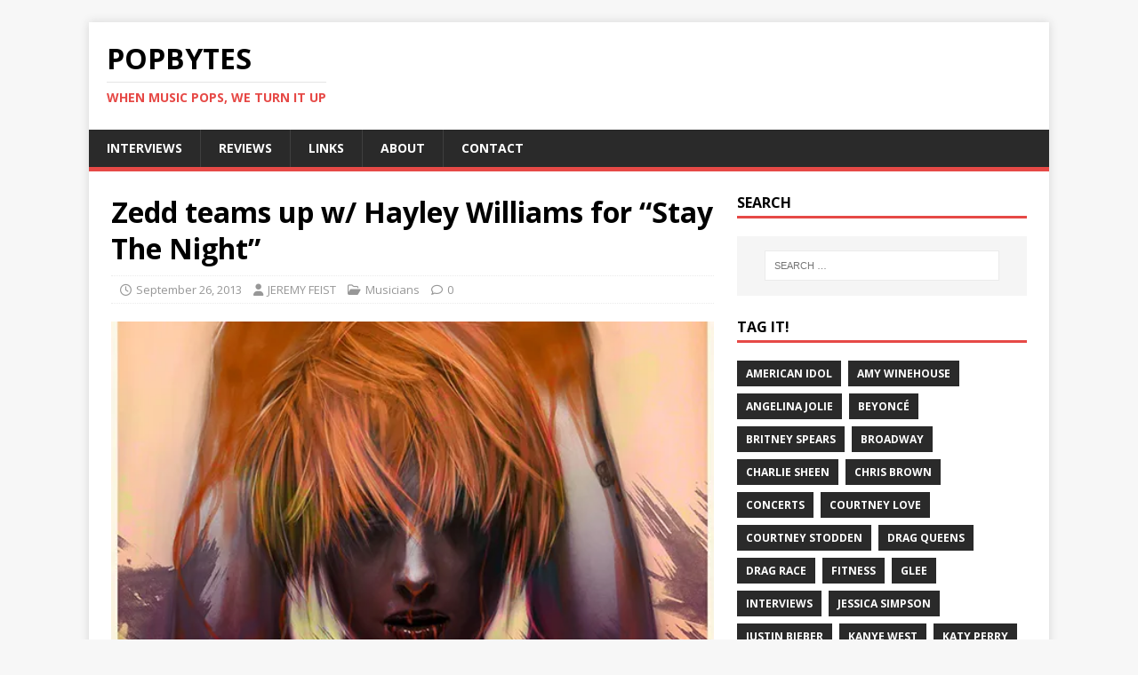

--- FILE ---
content_type: text/html; charset=UTF-8
request_url: https://www.popbytes.com/zedd_hayley_williams_stay_the_night_music_video/
body_size: 14349
content:
<!DOCTYPE html>
<html class="no-js" lang="en-US">
<head>
<meta charset="UTF-8">
<meta name="viewport" content="width=device-width, initial-scale=1.0">
<link rel="profile" href="http://gmpg.org/xfn/11" />
<title>Zedd teams up w/ Hayley Williams for &#8220;Stay The Night&#8221; &#8211; PopBytes</title>
    <script>function spbImageResizer_writeCookie(){the_cookie=document.cookie,the_cookie&&window.devicePixelRatio>=2&&(the_cookie="spb_image_resizer_pixel_ratio="+window.devicePixelRatio+";"+the_cookie,document.cookie=the_cookie)}spbImageResizer_writeCookie();</script>
<meta name='robots' content='max-image-preview:large' />
<!-- Jetpack Site Verification Tags -->
<meta name="google-site-verification" content="UZcwENV5b8HIapQtojGPOyt1Zr6sGFirhVgH8qcmcdc" />
<meta name="msvalidate.01" content="9B0CF832931EFE799CCEC371A630D2C3" />
<link rel='dns-prefetch' href='//stats.wp.com' />
<link rel='dns-prefetch' href='//fonts.googleapis.com' />
<link rel='dns-prefetch' href='//v0.wordpress.com' />
<link rel='preconnect' href='//i0.wp.com' />
<link rel="alternate" type="application/rss+xml" title="PopBytes &raquo; Feed" href="https://www.popbytes.com/feed/" />
<link rel="alternate" type="application/rss+xml" title="PopBytes &raquo; Comments Feed" href="https://www.popbytes.com/comments/feed/" />
<link rel="alternate" type="application/rss+xml" title="PopBytes &raquo; Zedd teams up w/ Hayley Williams for &#8220;Stay The Night&#8221; Comments Feed" href="https://www.popbytes.com/zedd_hayley_williams_stay_the_night_music_video/feed/" />
<link rel="alternate" title="oEmbed (JSON)" type="application/json+oembed" href="https://www.popbytes.com/wp-json/oembed/1.0/embed?url=https%3A%2F%2Fwww.popbytes.com%2Fzedd_hayley_williams_stay_the_night_music_video%2F" />
<link rel="alternate" title="oEmbed (XML)" type="text/xml+oembed" href="https://www.popbytes.com/wp-json/oembed/1.0/embed?url=https%3A%2F%2Fwww.popbytes.com%2Fzedd_hayley_williams_stay_the_night_music_video%2F&#038;format=xml" />
<style id='wp-img-auto-sizes-contain-inline-css' type='text/css'>
img:is([sizes=auto i],[sizes^="auto," i]){contain-intrinsic-size:3000px 1500px}
/*# sourceURL=wp-img-auto-sizes-contain-inline-css */
</style>
<link rel='stylesheet' id='jetpack_related-posts-css' href='https://www.popbytes.com/wp-content/plugins/jetpack/modules/related-posts/related-posts.css?ver=20240116' type='text/css' media='all' />
<style id='wp-emoji-styles-inline-css' type='text/css'>

	img.wp-smiley, img.emoji {
		display: inline !important;
		border: none !important;
		box-shadow: none !important;
		height: 1em !important;
		width: 1em !important;
		margin: 0 0.07em !important;
		vertical-align: -0.1em !important;
		background: none !important;
		padding: 0 !important;
	}
/*# sourceURL=wp-emoji-styles-inline-css */
</style>
<style id='wp-block-library-inline-css' type='text/css'>
:root{--wp-block-synced-color:#7a00df;--wp-block-synced-color--rgb:122,0,223;--wp-bound-block-color:var(--wp-block-synced-color);--wp-editor-canvas-background:#ddd;--wp-admin-theme-color:#007cba;--wp-admin-theme-color--rgb:0,124,186;--wp-admin-theme-color-darker-10:#006ba1;--wp-admin-theme-color-darker-10--rgb:0,107,160.5;--wp-admin-theme-color-darker-20:#005a87;--wp-admin-theme-color-darker-20--rgb:0,90,135;--wp-admin-border-width-focus:2px}@media (min-resolution:192dpi){:root{--wp-admin-border-width-focus:1.5px}}.wp-element-button{cursor:pointer}:root .has-very-light-gray-background-color{background-color:#eee}:root .has-very-dark-gray-background-color{background-color:#313131}:root .has-very-light-gray-color{color:#eee}:root .has-very-dark-gray-color{color:#313131}:root .has-vivid-green-cyan-to-vivid-cyan-blue-gradient-background{background:linear-gradient(135deg,#00d084,#0693e3)}:root .has-purple-crush-gradient-background{background:linear-gradient(135deg,#34e2e4,#4721fb 50%,#ab1dfe)}:root .has-hazy-dawn-gradient-background{background:linear-gradient(135deg,#faaca8,#dad0ec)}:root .has-subdued-olive-gradient-background{background:linear-gradient(135deg,#fafae1,#67a671)}:root .has-atomic-cream-gradient-background{background:linear-gradient(135deg,#fdd79a,#004a59)}:root .has-nightshade-gradient-background{background:linear-gradient(135deg,#330968,#31cdcf)}:root .has-midnight-gradient-background{background:linear-gradient(135deg,#020381,#2874fc)}:root{--wp--preset--font-size--normal:16px;--wp--preset--font-size--huge:42px}.has-regular-font-size{font-size:1em}.has-larger-font-size{font-size:2.625em}.has-normal-font-size{font-size:var(--wp--preset--font-size--normal)}.has-huge-font-size{font-size:var(--wp--preset--font-size--huge)}.has-text-align-center{text-align:center}.has-text-align-left{text-align:left}.has-text-align-right{text-align:right}.has-fit-text{white-space:nowrap!important}#end-resizable-editor-section{display:none}.aligncenter{clear:both}.items-justified-left{justify-content:flex-start}.items-justified-center{justify-content:center}.items-justified-right{justify-content:flex-end}.items-justified-space-between{justify-content:space-between}.screen-reader-text{border:0;clip-path:inset(50%);height:1px;margin:-1px;overflow:hidden;padding:0;position:absolute;width:1px;word-wrap:normal!important}.screen-reader-text:focus{background-color:#ddd;clip-path:none;color:#444;display:block;font-size:1em;height:auto;left:5px;line-height:normal;padding:15px 23px 14px;text-decoration:none;top:5px;width:auto;z-index:100000}html :where(.has-border-color){border-style:solid}html :where([style*=border-top-color]){border-top-style:solid}html :where([style*=border-right-color]){border-right-style:solid}html :where([style*=border-bottom-color]){border-bottom-style:solid}html :where([style*=border-left-color]){border-left-style:solid}html :where([style*=border-width]){border-style:solid}html :where([style*=border-top-width]){border-top-style:solid}html :where([style*=border-right-width]){border-right-style:solid}html :where([style*=border-bottom-width]){border-bottom-style:solid}html :where([style*=border-left-width]){border-left-style:solid}html :where(img[class*=wp-image-]){height:auto;max-width:100%}:where(figure){margin:0 0 1em}html :where(.is-position-sticky){--wp-admin--admin-bar--position-offset:var(--wp-admin--admin-bar--height,0px)}@media screen and (max-width:600px){html :where(.is-position-sticky){--wp-admin--admin-bar--position-offset:0px}}

/*# sourceURL=wp-block-library-inline-css */
</style><style id='global-styles-inline-css' type='text/css'>
:root{--wp--preset--aspect-ratio--square: 1;--wp--preset--aspect-ratio--4-3: 4/3;--wp--preset--aspect-ratio--3-4: 3/4;--wp--preset--aspect-ratio--3-2: 3/2;--wp--preset--aspect-ratio--2-3: 2/3;--wp--preset--aspect-ratio--16-9: 16/9;--wp--preset--aspect-ratio--9-16: 9/16;--wp--preset--color--black: #000000;--wp--preset--color--cyan-bluish-gray: #abb8c3;--wp--preset--color--white: #ffffff;--wp--preset--color--pale-pink: #f78da7;--wp--preset--color--vivid-red: #cf2e2e;--wp--preset--color--luminous-vivid-orange: #ff6900;--wp--preset--color--luminous-vivid-amber: #fcb900;--wp--preset--color--light-green-cyan: #7bdcb5;--wp--preset--color--vivid-green-cyan: #00d084;--wp--preset--color--pale-cyan-blue: #8ed1fc;--wp--preset--color--vivid-cyan-blue: #0693e3;--wp--preset--color--vivid-purple: #9b51e0;--wp--preset--gradient--vivid-cyan-blue-to-vivid-purple: linear-gradient(135deg,rgb(6,147,227) 0%,rgb(155,81,224) 100%);--wp--preset--gradient--light-green-cyan-to-vivid-green-cyan: linear-gradient(135deg,rgb(122,220,180) 0%,rgb(0,208,130) 100%);--wp--preset--gradient--luminous-vivid-amber-to-luminous-vivid-orange: linear-gradient(135deg,rgb(252,185,0) 0%,rgb(255,105,0) 100%);--wp--preset--gradient--luminous-vivid-orange-to-vivid-red: linear-gradient(135deg,rgb(255,105,0) 0%,rgb(207,46,46) 100%);--wp--preset--gradient--very-light-gray-to-cyan-bluish-gray: linear-gradient(135deg,rgb(238,238,238) 0%,rgb(169,184,195) 100%);--wp--preset--gradient--cool-to-warm-spectrum: linear-gradient(135deg,rgb(74,234,220) 0%,rgb(151,120,209) 20%,rgb(207,42,186) 40%,rgb(238,44,130) 60%,rgb(251,105,98) 80%,rgb(254,248,76) 100%);--wp--preset--gradient--blush-light-purple: linear-gradient(135deg,rgb(255,206,236) 0%,rgb(152,150,240) 100%);--wp--preset--gradient--blush-bordeaux: linear-gradient(135deg,rgb(254,205,165) 0%,rgb(254,45,45) 50%,rgb(107,0,62) 100%);--wp--preset--gradient--luminous-dusk: linear-gradient(135deg,rgb(255,203,112) 0%,rgb(199,81,192) 50%,rgb(65,88,208) 100%);--wp--preset--gradient--pale-ocean: linear-gradient(135deg,rgb(255,245,203) 0%,rgb(182,227,212) 50%,rgb(51,167,181) 100%);--wp--preset--gradient--electric-grass: linear-gradient(135deg,rgb(202,248,128) 0%,rgb(113,206,126) 100%);--wp--preset--gradient--midnight: linear-gradient(135deg,rgb(2,3,129) 0%,rgb(40,116,252) 100%);--wp--preset--font-size--small: 13px;--wp--preset--font-size--medium: 20px;--wp--preset--font-size--large: 36px;--wp--preset--font-size--x-large: 42px;--wp--preset--spacing--20: 0.44rem;--wp--preset--spacing--30: 0.67rem;--wp--preset--spacing--40: 1rem;--wp--preset--spacing--50: 1.5rem;--wp--preset--spacing--60: 2.25rem;--wp--preset--spacing--70: 3.38rem;--wp--preset--spacing--80: 5.06rem;--wp--preset--shadow--natural: 6px 6px 9px rgba(0, 0, 0, 0.2);--wp--preset--shadow--deep: 12px 12px 50px rgba(0, 0, 0, 0.4);--wp--preset--shadow--sharp: 6px 6px 0px rgba(0, 0, 0, 0.2);--wp--preset--shadow--outlined: 6px 6px 0px -3px rgb(255, 255, 255), 6px 6px rgb(0, 0, 0);--wp--preset--shadow--crisp: 6px 6px 0px rgb(0, 0, 0);}:where(.is-layout-flex){gap: 0.5em;}:where(.is-layout-grid){gap: 0.5em;}body .is-layout-flex{display: flex;}.is-layout-flex{flex-wrap: wrap;align-items: center;}.is-layout-flex > :is(*, div){margin: 0;}body .is-layout-grid{display: grid;}.is-layout-grid > :is(*, div){margin: 0;}:where(.wp-block-columns.is-layout-flex){gap: 2em;}:where(.wp-block-columns.is-layout-grid){gap: 2em;}:where(.wp-block-post-template.is-layout-flex){gap: 1.25em;}:where(.wp-block-post-template.is-layout-grid){gap: 1.25em;}.has-black-color{color: var(--wp--preset--color--black) !important;}.has-cyan-bluish-gray-color{color: var(--wp--preset--color--cyan-bluish-gray) !important;}.has-white-color{color: var(--wp--preset--color--white) !important;}.has-pale-pink-color{color: var(--wp--preset--color--pale-pink) !important;}.has-vivid-red-color{color: var(--wp--preset--color--vivid-red) !important;}.has-luminous-vivid-orange-color{color: var(--wp--preset--color--luminous-vivid-orange) !important;}.has-luminous-vivid-amber-color{color: var(--wp--preset--color--luminous-vivid-amber) !important;}.has-light-green-cyan-color{color: var(--wp--preset--color--light-green-cyan) !important;}.has-vivid-green-cyan-color{color: var(--wp--preset--color--vivid-green-cyan) !important;}.has-pale-cyan-blue-color{color: var(--wp--preset--color--pale-cyan-blue) !important;}.has-vivid-cyan-blue-color{color: var(--wp--preset--color--vivid-cyan-blue) !important;}.has-vivid-purple-color{color: var(--wp--preset--color--vivid-purple) !important;}.has-black-background-color{background-color: var(--wp--preset--color--black) !important;}.has-cyan-bluish-gray-background-color{background-color: var(--wp--preset--color--cyan-bluish-gray) !important;}.has-white-background-color{background-color: var(--wp--preset--color--white) !important;}.has-pale-pink-background-color{background-color: var(--wp--preset--color--pale-pink) !important;}.has-vivid-red-background-color{background-color: var(--wp--preset--color--vivid-red) !important;}.has-luminous-vivid-orange-background-color{background-color: var(--wp--preset--color--luminous-vivid-orange) !important;}.has-luminous-vivid-amber-background-color{background-color: var(--wp--preset--color--luminous-vivid-amber) !important;}.has-light-green-cyan-background-color{background-color: var(--wp--preset--color--light-green-cyan) !important;}.has-vivid-green-cyan-background-color{background-color: var(--wp--preset--color--vivid-green-cyan) !important;}.has-pale-cyan-blue-background-color{background-color: var(--wp--preset--color--pale-cyan-blue) !important;}.has-vivid-cyan-blue-background-color{background-color: var(--wp--preset--color--vivid-cyan-blue) !important;}.has-vivid-purple-background-color{background-color: var(--wp--preset--color--vivid-purple) !important;}.has-black-border-color{border-color: var(--wp--preset--color--black) !important;}.has-cyan-bluish-gray-border-color{border-color: var(--wp--preset--color--cyan-bluish-gray) !important;}.has-white-border-color{border-color: var(--wp--preset--color--white) !important;}.has-pale-pink-border-color{border-color: var(--wp--preset--color--pale-pink) !important;}.has-vivid-red-border-color{border-color: var(--wp--preset--color--vivid-red) !important;}.has-luminous-vivid-orange-border-color{border-color: var(--wp--preset--color--luminous-vivid-orange) !important;}.has-luminous-vivid-amber-border-color{border-color: var(--wp--preset--color--luminous-vivid-amber) !important;}.has-light-green-cyan-border-color{border-color: var(--wp--preset--color--light-green-cyan) !important;}.has-vivid-green-cyan-border-color{border-color: var(--wp--preset--color--vivid-green-cyan) !important;}.has-pale-cyan-blue-border-color{border-color: var(--wp--preset--color--pale-cyan-blue) !important;}.has-vivid-cyan-blue-border-color{border-color: var(--wp--preset--color--vivid-cyan-blue) !important;}.has-vivid-purple-border-color{border-color: var(--wp--preset--color--vivid-purple) !important;}.has-vivid-cyan-blue-to-vivid-purple-gradient-background{background: var(--wp--preset--gradient--vivid-cyan-blue-to-vivid-purple) !important;}.has-light-green-cyan-to-vivid-green-cyan-gradient-background{background: var(--wp--preset--gradient--light-green-cyan-to-vivid-green-cyan) !important;}.has-luminous-vivid-amber-to-luminous-vivid-orange-gradient-background{background: var(--wp--preset--gradient--luminous-vivid-amber-to-luminous-vivid-orange) !important;}.has-luminous-vivid-orange-to-vivid-red-gradient-background{background: var(--wp--preset--gradient--luminous-vivid-orange-to-vivid-red) !important;}.has-very-light-gray-to-cyan-bluish-gray-gradient-background{background: var(--wp--preset--gradient--very-light-gray-to-cyan-bluish-gray) !important;}.has-cool-to-warm-spectrum-gradient-background{background: var(--wp--preset--gradient--cool-to-warm-spectrum) !important;}.has-blush-light-purple-gradient-background{background: var(--wp--preset--gradient--blush-light-purple) !important;}.has-blush-bordeaux-gradient-background{background: var(--wp--preset--gradient--blush-bordeaux) !important;}.has-luminous-dusk-gradient-background{background: var(--wp--preset--gradient--luminous-dusk) !important;}.has-pale-ocean-gradient-background{background: var(--wp--preset--gradient--pale-ocean) !important;}.has-electric-grass-gradient-background{background: var(--wp--preset--gradient--electric-grass) !important;}.has-midnight-gradient-background{background: var(--wp--preset--gradient--midnight) !important;}.has-small-font-size{font-size: var(--wp--preset--font-size--small) !important;}.has-medium-font-size{font-size: var(--wp--preset--font-size--medium) !important;}.has-large-font-size{font-size: var(--wp--preset--font-size--large) !important;}.has-x-large-font-size{font-size: var(--wp--preset--font-size--x-large) !important;}
/*# sourceURL=global-styles-inline-css */
</style>

<style id='classic-theme-styles-inline-css' type='text/css'>
/*! This file is auto-generated */
.wp-block-button__link{color:#fff;background-color:#32373c;border-radius:9999px;box-shadow:none;text-decoration:none;padding:calc(.667em + 2px) calc(1.333em + 2px);font-size:1.125em}.wp-block-file__button{background:#32373c;color:#fff;text-decoration:none}
/*# sourceURL=/wp-includes/css/classic-themes.min.css */
</style>
<link rel='stylesheet' id='contact-form-7-css' href='https://www.popbytes.com/wp-content/plugins/contact-form-7/includes/css/styles.css?ver=6.1.4' type='text/css' media='all' />
<link rel='stylesheet' id='spb-frontend-css' href='https://www.popbytes.com/wp-content/plugins/swift-framework/includes/page-builder/frontend-assets/css/spb-styles.css' type='text/css' media='all' />
<link rel='stylesheet' id='swift-slider-min-css' href='https://www.popbytes.com/wp-content/plugins/swift-framework/includes/swift-slider/assets/css/swift-slider.min.css' type='text/css' media='all' />
<link rel='stylesheet' id='mh-google-fonts-css' href='https://fonts.googleapis.com/css?family=Open+Sans:400,400italic,700,600' type='text/css' media='all' />
<link rel='stylesheet' id='mh-magazine-lite-css' href='https://www.popbytes.com/wp-content/themes/mh-magazine-lite/style.css?ver=2.10.0' type='text/css' media='all' />
<link rel='stylesheet' id='mh-font-awesome-css' href='https://www.popbytes.com/wp-content/themes/mh-magazine-lite/includes/font-awesome.min.css' type='text/css' media='all' />
<script type="text/javascript" id="jetpack_related-posts-js-extra">
/* <![CDATA[ */
var related_posts_js_options = {"post_heading":"h4"};
//# sourceURL=jetpack_related-posts-js-extra
/* ]]> */
</script>
<script type="text/javascript" src="https://www.popbytes.com/wp-content/plugins/jetpack/_inc/build/related-posts/related-posts.min.js?ver=20240116" id="jetpack_related-posts-js"></script>
<script type="text/javascript" src="https://www.popbytes.com/wp-includes/js/jquery/jquery.min.js?ver=3.7.1" id="jquery-core-js"></script>
<script type="text/javascript" src="https://www.popbytes.com/wp-includes/js/jquery/jquery-migrate.min.js?ver=3.4.1" id="jquery-migrate-js"></script>
<script type="text/javascript" src="https://www.popbytes.com/wp-content/plugins/swift-framework/public/js/lib/imagesloaded.pkgd.min.js" id="imagesLoaded-js"></script>
<script type="text/javascript" src="https://www.popbytes.com/wp-content/plugins/swift-framework/public/js/lib/jquery.viewports.min.js" id="jquery-viewports-js"></script>
<script type="text/javascript" src="https://www.popbytes.com/wp-content/plugins/swift-framework/public/js/lib/jquery.smartresize.min.js" id="jquery-smartresize-js"></script>
<script type="text/javascript" id="mh-scripts-js-extra">
/* <![CDATA[ */
var mh_magazine = {"text":{"toggle_menu":"Toggle Menu"}};
//# sourceURL=mh-scripts-js-extra
/* ]]> */
</script>
<script type="text/javascript" src="https://www.popbytes.com/wp-content/themes/mh-magazine-lite/js/scripts.js?ver=2.10.0" id="mh-scripts-js"></script>
<link rel="https://api.w.org/" href="https://www.popbytes.com/wp-json/" /><link rel="alternate" title="JSON" type="application/json" href="https://www.popbytes.com/wp-json/wp/v2/posts/74846" /><link rel="EditURI" type="application/rsd+xml" title="RSD" href="https://www.popbytes.com/xmlrpc.php?rsd" />
<meta name="generator" content="WordPress 6.9" />
<link rel="canonical" href="https://www.popbytes.com/zedd_hayley_williams_stay_the_night_music_video/" />
<link rel='shortlink' href='https://wp.me/p1tulY-jtc' />
			<script type="text/javascript">
			var ajaxurl = 'https://www.popbytes.com/wp-admin/admin-ajax.php';
			</script>
				<style>img#wpstats{display:none}</style>
		<!--[if lt IE 9]>
<script src="https://www.popbytes.com/wp-content/themes/mh-magazine-lite/js/css3-mediaqueries.js"></script>
<![endif]-->
<meta name="description" content="If you haven&#039;t listened to the radio this summer, you probably missed Zedd&#039;s track &quot;Clarity,&quot; one of the biggest surprise hits of the summer (featuring the vocals of Foxes). Personally, I&#039;d list it as one of my favorite songs of the season, and thankfully he&#039;s not letting up with his latest, &quot;Stay The Night.&quot; With&hellip;" />

<!-- Jetpack Open Graph Tags -->
<meta property="og:type" content="article" />
<meta property="og:title" content="Zedd teams up w/ Hayley Williams for &#8220;Stay The Night&#8221;" />
<meta property="og:url" content="https://www.popbytes.com/zedd_hayley_williams_stay_the_night_music_video/" />
<meta property="og:description" content="If you haven&#8217;t listened to the radio this summer, you probably missed Zedd&#8217;s track &#8220;Clarity,&#8221; one of the biggest surprise hits of the summer (featuring the vocals of Foxes).…" />
<meta property="article:published_time" content="2013-09-26T18:30:37+00:00" />
<meta property="article:modified_time" content="2015-05-12T21:04:18+00:00" />
<meta property="og:site_name" content="PopBytes" />
<meta property="og:image" content="https://i0.wp.com/www.popbytes.com/wp-content/uploads/2013/09/Zedd-Stay-the-Night.jpg?fit=575%2C575&#038;ssl=1" />
<meta property="og:image:width" content="575" />
<meta property="og:image:height" content="575" />
<meta property="og:image:alt" content="Zedd &quot;Stay The Night&quot;" />
<meta property="og:locale" content="en_US" />
<meta name="twitter:text:title" content="Zedd teams up w/ Hayley Williams for &#8220;Stay The Night&#8221;" />
<meta name="twitter:image" content="https://i0.wp.com/www.popbytes.com/wp-content/uploads/2013/09/Zedd-Stay-the-Night.jpg?fit=575%2C575&#038;ssl=1&#038;w=640" />
<meta name="twitter:image:alt" content="Zedd &quot;Stay The Night&quot;" />
<meta name="twitter:card" content="summary_large_image" />

<!-- End Jetpack Open Graph Tags -->
<link rel='stylesheet' id='jetpack-swiper-library-css' href='https://www.popbytes.com/wp-content/plugins/jetpack/_inc/blocks/swiper.css?ver=15.3.1' type='text/css' media='all' />
<link rel='stylesheet' id='jetpack-carousel-css' href='https://www.popbytes.com/wp-content/plugins/jetpack/modules/carousel/jetpack-carousel.css?ver=15.3.1' type='text/css' media='all' />
</head>
<body id="mh-mobile" class="wp-singular post-template-default single single-post postid-74846 single-format-standard wp-theme-mh-magazine-lite swift-framework-v2.8.0 mh-magazine-lite-v2.10.0 mh-right-sb" itemscope="itemscope" itemtype="https://schema.org/WebPage">
<div class="mh-container mh-container-outer">
<div class="mh-header-mobile-nav mh-clearfix"></div>
<header class="mh-header" itemscope="itemscope" itemtype="https://schema.org/WPHeader">
	<div class="mh-container mh-container-inner mh-row mh-clearfix">
		<div class="mh-custom-header mh-clearfix">
<div class="mh-site-identity">
<div class="mh-site-logo" role="banner" itemscope="itemscope" itemtype="https://schema.org/Brand">
<div class="mh-header-text">
<a class="mh-header-text-link" href="https://www.popbytes.com/" title="PopBytes" rel="home">
<h2 class="mh-header-title">PopBytes</h2>
<h3 class="mh-header-tagline">WHEN MUSIC POPS, WE TURN IT UP</h3>
</a>
</div>
</div>
</div>
</div>
	</div>
	<div class="mh-main-nav-wrap">
		<nav class="mh-navigation mh-main-nav mh-container mh-container-inner mh-clearfix" itemscope="itemscope" itemtype="https://schema.org/SiteNavigationElement">
			<div class="menu-main-container"><ul id="menu-main" class="menu"><li id="menu-item-95338" class="menu-item menu-item-type-custom menu-item-object-custom menu-item-95338"><a href="/tag/interviews/">INTERVIEWS</a></li>
<li id="menu-item-98848" class="menu-item menu-item-type-taxonomy menu-item-object-post_tag menu-item-98848"><a href="https://www.popbytes.com/tag/reviews/">REVIEWS</a></li>
<li id="menu-item-90767" class="menu-item menu-item-type-post_type menu-item-object-page menu-item-90767"><a href="https://www.popbytes.com/links/">LINKS</a></li>
<li id="menu-item-90761" class="menu-item menu-item-type-post_type menu-item-object-page menu-item-90761"><a href="https://www.popbytes.com/about/">ABOUT</a></li>
<li id="menu-item-90762" class="menu-item menu-item-type-post_type menu-item-object-page menu-item-90762"><a href="https://www.popbytes.com/contact/">CONTACT</a></li>
</ul></div>		</nav>
	</div>
</header><div class="mh-wrapper mh-clearfix">
	<div id="main-content" class="mh-content" role="main" itemprop="mainContentOfPage"><article id="post-74846" class="post-74846 post type-post status-publish format-standard has-post-thumbnail hentry category-musicians tag-hayley-williams tag-music-videos tag-paramore tag-zedd">
	<header class="entry-header mh-clearfix"><h1 class="entry-title">Zedd teams up w/ Hayley Williams for &#8220;Stay The Night&#8221;</h1><p class="mh-meta entry-meta">
<span class="entry-meta-date updated"><i class="far fa-clock"></i><a href="https://www.popbytes.com/2013/09/">September 26, 2013</a></span>
<span class="entry-meta-author author vcard"><i class="fa fa-user"></i><a class="fn" href="https://www.popbytes.com/author/jeremy/">JEREMY FEIST</a></span>
<span class="entry-meta-categories"><i class="far fa-folder-open"></i><a href="https://www.popbytes.com/archive/people/musicians/" rel="category tag">Musicians</a></span>
<span class="entry-meta-comments"><i class="far fa-comment"></i><a class="mh-comment-scroll" href="https://www.popbytes.com/zedd_hayley_williams_stay_the_night_music_video/#mh-comments">0</a></span>
</p>
	</header>
		<div class="entry-content mh-clearfix">
<figure class="entry-thumbnail">
<img src="https://i0.wp.com/www.popbytes.com/wp-content/uploads/2013/09/Zedd-Stay-the-Night.jpg?resize=575%2C381&#038;ssl=1" alt="Zedd &quot;Stay The Night&quot;" title="Zedd &quot;Stay The Night&quot;" />
</figure>
<p><a href="https://www.popbytes.com/tag/zedd/"><img data-recalc-dims="1" fetchpriority="high" decoding="async" data-attachment-id="74877" data-permalink="https://www.popbytes.com/zedd_hayley_williams_stay_the_night_music_video/zedd-stay-the-night/" data-orig-file="https://i0.wp.com/www.popbytes.com/wp-content/uploads/2013/09/Zedd-Stay-the-Night.jpg?fit=575%2C575&amp;ssl=1" data-orig-size="575,575" data-comments-opened="1" data-image-meta="{&quot;aperture&quot;:&quot;0&quot;,&quot;credit&quot;:&quot;&quot;,&quot;camera&quot;:&quot;&quot;,&quot;caption&quot;:&quot;&quot;,&quot;created_timestamp&quot;:&quot;0&quot;,&quot;copyright&quot;:&quot;&quot;,&quot;focal_length&quot;:&quot;0&quot;,&quot;iso&quot;:&quot;0&quot;,&quot;shutter_speed&quot;:&quot;0&quot;,&quot;title&quot;:&quot;&quot;}" data-image-title="Zedd &amp;#8220;Stay The Night&amp;#8221;" data-image-description="" data-image-caption="" data-medium-file="https://i0.wp.com/www.popbytes.com/wp-content/uploads/2013/09/Zedd-Stay-the-Night.jpg?fit=575%2C575&amp;ssl=1" data-large-file="https://i0.wp.com/www.popbytes.com/wp-content/uploads/2013/09/Zedd-Stay-the-Night.jpg?fit=575%2C575&amp;ssl=1" class="aligncenter size-full wp-image-74877" src="https://i0.wp.com/www.popbytes.com/wp-content/uploads/2013/09/Zedd-Stay-the-Night.jpg?resize=575%2C575&#038;ssl=1" alt="Zedd &quot;Stay The Night&quot;" width="575" height="575" srcset="https://i0.wp.com/www.popbytes.com/wp-content/uploads/2013/09/Zedd-Stay-the-Night.jpg?w=575&amp;ssl=1 575w, https://i0.wp.com/www.popbytes.com/wp-content/uploads/2013/09/Zedd-Stay-the-Night.jpg?resize=150%2C150&amp;ssl=1 150w, https://i0.wp.com/www.popbytes.com/wp-content/uploads/2013/09/Zedd-Stay-the-Night.jpg?resize=70%2C70&amp;ssl=1 70w, https://i0.wp.com/www.popbytes.com/wp-content/uploads/2013/09/Zedd-Stay-the-Night.jpg?resize=115%2C115&amp;ssl=1 115w" sizes="(max-width: 575px) 100vw, 575px" /></a></p>
<p>If you haven&#8217;t listened to the radio this summer, you probably missed <strong><a href="https://www.popbytes.com/tag/zedd/">Zedd</a></strong>&#8216;s track <strong><a href="http://www.youtube.com/watch?v=IxxstCcJlsc" target="_blank">&#8220;Clarity,&#8221;</a></strong> one of the biggest surprise hits of the summer (featuring the vocals of <strong><a href="https://www.facebook.com/iamfoxes" target="_blank">Foxes</a></strong>). Personally, I&#8217;d list it as one of my favorite songs of the season, and thankfully he&#8217;s not letting up with his latest, <strong>&#8220;Stay The Night.&#8221;</strong> With vocals provided by <strong><a href="https://www.popbytes.com/tag/paramore/">Paramore</a></strong>&#8216;s lead singer <strong><a href="https://www.popbytes.com/tag/hayley-williams/">Hayley Williams</a></strong>, the song follows the same pattern as &#8220;Clarity,&#8221; with a lot of piano build up, a massive release, and some absolutely gorgeous singing.</p>
<p><iframe src="//www.youtube.com/embed/i-gyZ35074k?rel=0" width="575" height="431" frameborder="0" allowfullscreen="allowfullscreen"></iframe></p>

<div id='jp-relatedposts' class='jp-relatedposts' >
	<h3 class="jp-relatedposts-headline"><em>Related</em></h3>
</div>	</div><div class="entry-tags mh-clearfix"><i class="fa fa-tag"></i><ul><li><a href="https://www.popbytes.com/tag/hayley-williams/" rel="tag">Hayley Williams</a></li><li><a href="https://www.popbytes.com/tag/music-videos/" rel="tag">Music Videos</a></li><li><a href="https://www.popbytes.com/tag/paramore/" rel="tag">Paramore</a></li><li><a href="https://www.popbytes.com/tag/zedd/" rel="tag">Zedd</a></li></ul></div></article><div class="mh-author-box mh-clearfix">
	<figure class="mh-author-box-avatar">
			</figure>
	<div class="mh-author-box-header">
		<span class="mh-author-box-name">
			About JEREMY FEIST		</span>
					<span class="mh-author-box-postcount">
				<a href="https://www.popbytes.com/author/jeremy/" title="More articles written by JEREMY FEIST'">
					4832 Articles				</a>
			</span>
			</div>
			<div class="mh-author-box-bio">
			Jeremy Feist is an (ahem) entertainer from Toronto, Canada. He writes, acts, and performs on stage, and has been a writer for Popbytes for almost three years now. He lives in Toronto with his boyfriend, his incredibly dumb but cute puppy, and his immortal cat.		</div>
	</div><nav class="mh-post-nav mh-row mh-clearfix" itemscope="itemscope" itemtype="https://schema.org/SiteNavigationElement">
<div class="mh-col-1-2 mh-post-nav-item mh-post-nav-prev">
<a href="https://www.popbytes.com/kanye-west-thinks-he-is-vanellope-von-schweetz/" rel="prev"><img width="80" height="60" src="https://i0.wp.com/www.popbytes.com/wp-content/uploads/2013/09/kanye-west.jpg?resize=80%2C60&amp;ssl=1" class="attachment-mh-magazine-lite-small size-mh-magazine-lite-small wp-post-image" alt="Kanye West" decoding="async" loading="lazy" data-attachment-id="74863" data-permalink="https://www.popbytes.com/kanye-west-thinks-he-is-vanellope-von-schweetz/kanye-west-20/" data-orig-file="https://i0.wp.com/www.popbytes.com/wp-content/uploads/2013/09/kanye-west.jpg?fit=575%2C300&amp;ssl=1" data-orig-size="575,300" data-comments-opened="1" data-image-meta="{&quot;aperture&quot;:&quot;0&quot;,&quot;credit&quot;:&quot;&quot;,&quot;camera&quot;:&quot;&quot;,&quot;caption&quot;:&quot;&quot;,&quot;created_timestamp&quot;:&quot;0&quot;,&quot;copyright&quot;:&quot;&quot;,&quot;focal_length&quot;:&quot;0&quot;,&quot;iso&quot;:&quot;0&quot;,&quot;shutter_speed&quot;:&quot;0&quot;,&quot;title&quot;:&quot;&quot;}" data-image-title="Kanye West" data-image-description="" data-image-caption="" data-medium-file="https://i0.wp.com/www.popbytes.com/wp-content/uploads/2013/09/kanye-west.jpg?fit=575%2C300&amp;ssl=1" data-large-file="https://i0.wp.com/www.popbytes.com/wp-content/uploads/2013/09/kanye-west.jpg?fit=575%2C300&amp;ssl=1" /><span>Previous</span><p>Kanye West thinks he&#8217;s Vanellope Von Schweetz?</p></a></div>
<div class="mh-col-1-2 mh-post-nav-item mh-post-nav-next">
<a href="https://www.popbytes.com/fitnessbytes-real-men-replace-models/" rel="next"><img width="80" height="60" src="https://i0.wp.com/www.popbytes.com/wp-content/uploads/2013/09/real-men1-bear.jpg?resize=80%2C60&amp;ssl=1" class="attachment-mh-magazine-lite-small size-mh-magazine-lite-small wp-post-image" alt="FitnessBytes: &quot;Real Men&quot; replace models!" decoding="async" loading="lazy" data-attachment-id="74890" data-permalink="https://www.popbytes.com/fitnessbytes-real-men-replace-models/real-men1-bear/" data-orig-file="https://i0.wp.com/www.popbytes.com/wp-content/uploads/2013/09/real-men1-bear.jpg?fit=575%2C383&amp;ssl=1" data-orig-size="575,383" data-comments-opened="1" data-image-meta="{&quot;aperture&quot;:&quot;0&quot;,&quot;credit&quot;:&quot;&quot;,&quot;camera&quot;:&quot;&quot;,&quot;caption&quot;:&quot;&quot;,&quot;created_timestamp&quot;:&quot;0&quot;,&quot;copyright&quot;:&quot;&quot;,&quot;focal_length&quot;:&quot;0&quot;,&quot;iso&quot;:&quot;0&quot;,&quot;shutter_speed&quot;:&quot;0&quot;,&quot;title&quot;:&quot;&quot;}" data-image-title="FitnessBytes: &amp;#8220;Real Men&amp;#8221; replace models!" data-image-description="" data-image-caption="" data-medium-file="https://i0.wp.com/www.popbytes.com/wp-content/uploads/2013/09/real-men1-bear.jpg?fit=575%2C383&amp;ssl=1" data-large-file="https://i0.wp.com/www.popbytes.com/wp-content/uploads/2013/09/real-men1-bear.jpg?fit=575%2C383&amp;ssl=1" /><span>Next</span><p>FitnessBytes: &#8216;Real Men&#8217; replace models!</p></a></div>
</nav>

<div id="disqus_thread"></div>
	</div>
	<aside class="mh-widget-col-1 mh-sidebar" itemscope="itemscope" itemtype="https://schema.org/WPSideBar"><div id="search-2" class="mh-widget widget_search"><h4 class="mh-widget-title"><span class="mh-widget-title-inner">SEARCH</span></h4><form role="search" method="get" class="search-form" action="https://www.popbytes.com/">
				<label>
					<span class="screen-reader-text">Search for:</span>
					<input type="search" class="search-field" placeholder="Search &hellip;" value="" name="s" />
				</label>
				<input type="submit" class="search-submit" value="Search" />
			</form></div><div id="tag_cloud-2" class="mh-widget widget_tag_cloud"><h4 class="mh-widget-title"><span class="mh-widget-title-inner">TAG IT!</span></h4><div class="tagcloud"><a href="https://www.popbytes.com/tag/american-idol/" class="tag-cloud-link tag-link-302 tag-link-position-1" style="font-size: 12px;">American Idol</a>
<a href="https://www.popbytes.com/tag/amy-winehouse/" class="tag-cloud-link tag-link-236 tag-link-position-2" style="font-size: 12px;">Amy Winehouse</a>
<a href="https://www.popbytes.com/tag/angelina-jolie/" class="tag-cloud-link tag-link-163 tag-link-position-3" style="font-size: 12px;">Angelina Jolie</a>
<a href="https://www.popbytes.com/tag/beyonce/" class="tag-cloud-link tag-link-3624 tag-link-position-4" style="font-size: 12px;">Beyoncé</a>
<a href="https://www.popbytes.com/tag/britney-spears/" class="tag-cloud-link tag-link-107 tag-link-position-5" style="font-size: 12px;">Britney Spears</a>
<a href="https://www.popbytes.com/tag/broadway/" class="tag-cloud-link tag-link-170 tag-link-position-6" style="font-size: 12px;">Broadway</a>
<a href="https://www.popbytes.com/tag/charlie-sheen/" class="tag-cloud-link tag-link-147 tag-link-position-7" style="font-size: 12px;">Charlie Sheen</a>
<a href="https://www.popbytes.com/tag/chris-brown/" class="tag-cloud-link tag-link-495 tag-link-position-8" style="font-size: 12px;">Chris Brown</a>
<a href="https://www.popbytes.com/tag/concerts/" class="tag-cloud-link tag-link-3633 tag-link-position-9" style="font-size: 12px;">Concerts</a>
<a href="https://www.popbytes.com/tag/courtney-love/" class="tag-cloud-link tag-link-59 tag-link-position-10" style="font-size: 12px;">Courtney Love</a>
<a href="https://www.popbytes.com/tag/courtney-stodden/" class="tag-cloud-link tag-link-3642 tag-link-position-11" style="font-size: 12px;">Courtney Stodden</a>
<a href="https://www.popbytes.com/tag/drag-queens/" class="tag-cloud-link tag-link-1775 tag-link-position-12" style="font-size: 12px;">Drag Queens</a>
<a href="https://www.popbytes.com/tag/drag-race/" class="tag-cloud-link tag-link-710 tag-link-position-13" style="font-size: 12px;">Drag Race</a>
<a href="https://www.popbytes.com/tag/fitness/" class="tag-cloud-link tag-link-166 tag-link-position-14" style="font-size: 12px;">Fitness</a>
<a href="https://www.popbytes.com/tag/glee-tv-show/" class="tag-cloud-link tag-link-141 tag-link-position-15" style="font-size: 12px;">Glee</a>
<a href="https://www.popbytes.com/tag/interviews/" class="tag-cloud-link tag-link-3629 tag-link-position-16" style="font-size: 12px;">Interviews</a>
<a href="https://www.popbytes.com/tag/jessica-simpson/" class="tag-cloud-link tag-link-222 tag-link-position-17" style="font-size: 12px;">Jessica Simpson</a>
<a href="https://www.popbytes.com/tag/justin-bieber/" class="tag-cloud-link tag-link-195 tag-link-position-18" style="font-size: 12px;">Justin Bieber</a>
<a href="https://www.popbytes.com/tag/kanye-west/" class="tag-cloud-link tag-link-454 tag-link-position-19" style="font-size: 12px;">Kanye West</a>
<a href="https://www.popbytes.com/tag/katy-perry/" class="tag-cloud-link tag-link-3637 tag-link-position-20" style="font-size: 12px;">Katy Perry</a>
<a href="https://www.popbytes.com/tag/khloe-kardashian/" class="tag-cloud-link tag-link-288 tag-link-position-21" style="font-size: 12px;">Khloe Kardashian</a>
<a href="https://www.popbytes.com/tag/kim-kardashian/" class="tag-cloud-link tag-link-130 tag-link-position-22" style="font-size: 12px;">Kim Kardashian</a>
<a href="https://www.popbytes.com/tag/kris-humphries/" class="tag-cloud-link tag-link-789 tag-link-position-23" style="font-size: 12px;">Kris Humphries</a>
<a href="https://www.popbytes.com/tag/kris-jenner/" class="tag-cloud-link tag-link-423 tag-link-position-24" style="font-size: 12px;">Kris Jenner</a>
<a href="https://www.popbytes.com/tag/lady-gaga/" class="tag-cloud-link tag-link-58 tag-link-position-25" style="font-size: 12px;">Lady Gaga</a>
<a href="https://www.popbytes.com/tag/legal-issues/" class="tag-cloud-link tag-link-202 tag-link-position-26" style="font-size: 12px;">Legal Issues</a>
<a href="https://www.popbytes.com/tag/lindsay-lohan/" class="tag-cloud-link tag-link-127 tag-link-position-27" style="font-size: 12px;">Lindsay Lohan</a>
<a href="https://www.popbytes.com/tag/madonna/" class="tag-cloud-link tag-link-3627 tag-link-position-28" style="font-size: 12px;">Madonna</a>
<a href="https://www.popbytes.com/tag/mashup/" class="tag-cloud-link tag-link-144 tag-link-position-29" style="font-size: 12px;">Mashup</a>
<a href="https://www.popbytes.com/tag/miley-cyrus/" class="tag-cloud-link tag-link-257 tag-link-position-30" style="font-size: 12px;">Miley Cyrus</a>
<a href="https://www.popbytes.com/tag/musicals/" class="tag-cloud-link tag-link-1046 tag-link-position-31" style="font-size: 12px;">Musicals</a>
<a href="https://www.popbytes.com/tag/music-videos/" class="tag-cloud-link tag-link-294 tag-link-position-32" style="font-size: 12px;">Music Videos</a>
<a href="https://www.popbytes.com/tag/national-enquirer/" class="tag-cloud-link tag-link-303 tag-link-position-33" style="font-size: 12px;">National Enquirer</a>
<a href="https://www.popbytes.com/tag/nicki-minaj/" class="tag-cloud-link tag-link-3636 tag-link-position-34" style="font-size: 12px;">Nicki Minaj</a>
<a href="https://www.popbytes.com/tag/oscars/" class="tag-cloud-link tag-link-3628 tag-link-position-35" style="font-size: 12px;">Oscars</a>
<a href="https://www.popbytes.com/tag/paris-hilton/" class="tag-cloud-link tag-link-227 tag-link-position-36" style="font-size: 12px;">Paris Hilton</a>
<a href="https://www.popbytes.com/tag/r-i-p/" class="tag-cloud-link tag-link-514 tag-link-position-37" style="font-size: 12px;">R.I.P.</a>
<a href="https://www.popbytes.com/tag/reviews/" class="tag-cloud-link tag-link-3615 tag-link-position-38" style="font-size: 12px;">Reviews</a>
<a href="https://www.popbytes.com/tag/rihanna/" class="tag-cloud-link tag-link-157 tag-link-position-39" style="font-size: 12px;">Rihanna</a>
<a href="https://www.popbytes.com/tag/rupaul/" class="tag-cloud-link tag-link-709 tag-link-position-40" style="font-size: 12px;">RuPaul</a>
<a href="https://www.popbytes.com/tag/sex-tapes/" class="tag-cloud-link tag-link-1267 tag-link-position-41" style="font-size: 12px;">Sex Tapes</a>
<a href="https://www.popbytes.com/tag/star-magazine/" class="tag-cloud-link tag-link-164 tag-link-position-42" style="font-size: 12px;">Star Magazine</a>
<a href="https://www.popbytes.com/tag/tori-amos/" class="tag-cloud-link tag-link-602 tag-link-position-43" style="font-size: 12px;">Tori Amos</a>
<a href="https://www.popbytes.com/tag/trailers/" class="tag-cloud-link tag-link-3618 tag-link-position-44" style="font-size: 12px;">Trailers</a>
<a href="https://www.popbytes.com/tag/twitter/" class="tag-cloud-link tag-link-521 tag-link-position-45" style="font-size: 12px;">Twitter</a></div>
</div><div id="text-47" class="mh-widget widget_text"><h4 class="mh-widget-title"><span class="mh-widget-title-inner">AWWW, SHUCKS!</span></h4>			<div class="textwidget"><div style="text-align: center;">The <strong>Los Angeles Times</strong> calls PopBytes <i>gushy takes on the latest dish; the star-struck fan's alternative to Defamer</i><br />
DEC 1 '05 \ PAGE E30</div>
<br /><br />
<div style="text-align: center;">The <strong>Wall St. Journal</strong> calls PopBytes <i>spirited takes on pop culture, music, television</i><br />
NOV 12 '04 \ PAGE B6</div>
<br /><br />
<div style="text-align: center; "><i>PopBytes is funny, witty and so bloody trashy and informative that you'll be stuck on it for hours. HOURS WE TELL YOU!</i><br />
iamalwaysright.co.uk</div></div>
		</div><div id="nav_menu-2" class="mh-widget widget_nav_menu"><div class="menu-footer-container"><ul id="menu-footer" class="menu"><li id="menu-item-90757" class="menu-item menu-item-type-post_type menu-item-object-page menu-item-90757"><a href="https://www.popbytes.com/about/copyright/">COPYRIGHT NOTICES</a></li>
<li id="menu-item-90758" class="menu-item menu-item-type-post_type menu-item-object-page menu-item-90758"><a href="https://www.popbytes.com/about/privacy/" title="PRIVACY POLICY">PRIVACY</a></li>
</ul></div></div><div id="text-43" class="mh-widget widget_text">			<div class="textwidget"><!-- Global site tag (gtag.js) - Google Analytics -->
<script async src="https://www.googletagmanager.com/gtag/js?id=G-GZM45JSGER"></script>
<script>
  window.dataLayer = window.dataLayer || [];
  function gtag(){dataLayer.push(arguments);}
  gtag('js', new Date());

  gtag('config', 'G-GZM45JSGER');
</script></div>
		</div></aside></div>
<div class="mh-copyright-wrap">
	<div class="mh-container mh-container-inner mh-clearfix">
		<p class="mh-copyright">Copyright &copy; 2026 | WordPress Theme by <a href="https://mhthemes.com/themes/mh-magazine/?utm_source=customer&#038;utm_medium=link&#038;utm_campaign=MH+Magazine+Lite" rel="nofollow">MH Themes</a></p>
	</div>
</div>
</div><!-- .mh-container-outer -->
<script type="speculationrules">
{"prefetch":[{"source":"document","where":{"and":[{"href_matches":"/*"},{"not":{"href_matches":["/wp-*.php","/wp-admin/*","/wp-content/uploads/*","/wp-content/*","/wp-content/plugins/*","/wp-content/themes/mh-magazine-lite/*","/*\\?(.+)"]}},{"not":{"selector_matches":"a[rel~=\"nofollow\"]"}},{"not":{"selector_matches":".no-prefetch, .no-prefetch a"}}]},"eagerness":"conservative"}]}
</script>
            <div id="countdown-locale" data-label_year="Year"
                 data-label_years="Years"
                 data-label_month="Month"
                 data-label_months="Months"
                 data-label_weeks="Weeks"
                 data-label_week="Week"
                 data-label_days="Days"
                 data-label_day="Day"
                 data-label_hours="Hours"
                 data-label_hour="Hour"
                 data-label_mins="Mins"
                 data-label_min="Min"
                 data-label_secs="Secs"
                 data-label_sec="Sec"></div>
        
			<div class="sf-container-overlay">
				<div class="sf-loader">
									</div>
			</div>

				<div id="jp-carousel-loading-overlay">
			<div id="jp-carousel-loading-wrapper">
				<span id="jp-carousel-library-loading">&nbsp;</span>
			</div>
		</div>
		<div class="jp-carousel-overlay" style="display: none;">

		<div class="jp-carousel-container">
			<!-- The Carousel Swiper -->
			<div
				class="jp-carousel-wrap swiper jp-carousel-swiper-container jp-carousel-transitions"
				itemscope
				itemtype="https://schema.org/ImageGallery">
				<div class="jp-carousel swiper-wrapper"></div>
				<div class="jp-swiper-button-prev swiper-button-prev">
					<svg width="25" height="24" viewBox="0 0 25 24" fill="none" xmlns="http://www.w3.org/2000/svg">
						<mask id="maskPrev" mask-type="alpha" maskUnits="userSpaceOnUse" x="8" y="6" width="9" height="12">
							<path d="M16.2072 16.59L11.6496 12L16.2072 7.41L14.8041 6L8.8335 12L14.8041 18L16.2072 16.59Z" fill="white"/>
						</mask>
						<g mask="url(#maskPrev)">
							<rect x="0.579102" width="23.8823" height="24" fill="#FFFFFF"/>
						</g>
					</svg>
				</div>
				<div class="jp-swiper-button-next swiper-button-next">
					<svg width="25" height="24" viewBox="0 0 25 24" fill="none" xmlns="http://www.w3.org/2000/svg">
						<mask id="maskNext" mask-type="alpha" maskUnits="userSpaceOnUse" x="8" y="6" width="8" height="12">
							<path d="M8.59814 16.59L13.1557 12L8.59814 7.41L10.0012 6L15.9718 12L10.0012 18L8.59814 16.59Z" fill="white"/>
						</mask>
						<g mask="url(#maskNext)">
							<rect x="0.34375" width="23.8822" height="24" fill="#FFFFFF"/>
						</g>
					</svg>
				</div>
			</div>
			<!-- The main close buton -->
			<div class="jp-carousel-close-hint">
				<svg width="25" height="24" viewBox="0 0 25 24" fill="none" xmlns="http://www.w3.org/2000/svg">
					<mask id="maskClose" mask-type="alpha" maskUnits="userSpaceOnUse" x="5" y="5" width="15" height="14">
						<path d="M19.3166 6.41L17.9135 5L12.3509 10.59L6.78834 5L5.38525 6.41L10.9478 12L5.38525 17.59L6.78834 19L12.3509 13.41L17.9135 19L19.3166 17.59L13.754 12L19.3166 6.41Z" fill="white"/>
					</mask>
					<g mask="url(#maskClose)">
						<rect x="0.409668" width="23.8823" height="24" fill="#FFFFFF"/>
					</g>
				</svg>
			</div>
			<!-- Image info, comments and meta -->
			<div class="jp-carousel-info">
				<div class="jp-carousel-info-footer">
					<div class="jp-carousel-pagination-container">
						<div class="jp-swiper-pagination swiper-pagination"></div>
						<div class="jp-carousel-pagination"></div>
					</div>
					<div class="jp-carousel-photo-title-container">
						<h2 class="jp-carousel-photo-caption"></h2>
					</div>
					<div class="jp-carousel-photo-icons-container">
						<a href="#" class="jp-carousel-icon-btn jp-carousel-icon-info" aria-label="Toggle photo metadata visibility">
							<span class="jp-carousel-icon">
								<svg width="25" height="24" viewBox="0 0 25 24" fill="none" xmlns="http://www.w3.org/2000/svg">
									<mask id="maskInfo" mask-type="alpha" maskUnits="userSpaceOnUse" x="2" y="2" width="21" height="20">
										<path fill-rule="evenodd" clip-rule="evenodd" d="M12.7537 2C7.26076 2 2.80273 6.48 2.80273 12C2.80273 17.52 7.26076 22 12.7537 22C18.2466 22 22.7046 17.52 22.7046 12C22.7046 6.48 18.2466 2 12.7537 2ZM11.7586 7V9H13.7488V7H11.7586ZM11.7586 11V17H13.7488V11H11.7586ZM4.79292 12C4.79292 16.41 8.36531 20 12.7537 20C17.142 20 20.7144 16.41 20.7144 12C20.7144 7.59 17.142 4 12.7537 4C8.36531 4 4.79292 7.59 4.79292 12Z" fill="white"/>
									</mask>
									<g mask="url(#maskInfo)">
										<rect x="0.8125" width="23.8823" height="24" fill="#FFFFFF"/>
									</g>
								</svg>
							</span>
						</a>
												<a href="#" class="jp-carousel-icon-btn jp-carousel-icon-comments" aria-label="Toggle photo comments visibility">
							<span class="jp-carousel-icon">
								<svg width="25" height="24" viewBox="0 0 25 24" fill="none" xmlns="http://www.w3.org/2000/svg">
									<mask id="maskComments" mask-type="alpha" maskUnits="userSpaceOnUse" x="2" y="2" width="21" height="20">
										<path fill-rule="evenodd" clip-rule="evenodd" d="M4.3271 2H20.2486C21.3432 2 22.2388 2.9 22.2388 4V16C22.2388 17.1 21.3432 18 20.2486 18H6.31729L2.33691 22V4C2.33691 2.9 3.2325 2 4.3271 2ZM6.31729 16H20.2486V4H4.3271V18L6.31729 16Z" fill="white"/>
									</mask>
									<g mask="url(#maskComments)">
										<rect x="0.34668" width="23.8823" height="24" fill="#FFFFFF"/>
									</g>
								</svg>

								<span class="jp-carousel-has-comments-indicator" aria-label="This image has comments."></span>
							</span>
						</a>
											</div>
				</div>
				<div class="jp-carousel-info-extra">
					<div class="jp-carousel-info-content-wrapper">
						<div class="jp-carousel-photo-title-container">
							<h2 class="jp-carousel-photo-title"></h2>
						</div>
						<div class="jp-carousel-comments-wrapper">
															<div id="jp-carousel-comments-loading">
									<span>Loading Comments...</span>
								</div>
								<div class="jp-carousel-comments"></div>
								<div id="jp-carousel-comment-form-container">
									<span id="jp-carousel-comment-form-spinner">&nbsp;</span>
									<div id="jp-carousel-comment-post-results"></div>
																														<form id="jp-carousel-comment-form">
												<label for="jp-carousel-comment-form-comment-field" class="screen-reader-text">Write a Comment...</label>
												<textarea
													name="comment"
													class="jp-carousel-comment-form-field jp-carousel-comment-form-textarea"
													id="jp-carousel-comment-form-comment-field"
													placeholder="Write a Comment..."
												></textarea>
												<div id="jp-carousel-comment-form-submit-and-info-wrapper">
													<div id="jp-carousel-comment-form-commenting-as">
																													<fieldset>
																<label for="jp-carousel-comment-form-email-field">Email</label>
																<input type="text" name="email" class="jp-carousel-comment-form-field jp-carousel-comment-form-text-field" id="jp-carousel-comment-form-email-field" />
															</fieldset>
															<fieldset>
																<label for="jp-carousel-comment-form-author-field">Name</label>
																<input type="text" name="author" class="jp-carousel-comment-form-field jp-carousel-comment-form-text-field" id="jp-carousel-comment-form-author-field" />
															</fieldset>
															<fieldset>
																<label for="jp-carousel-comment-form-url-field">Website</label>
																<input type="text" name="url" class="jp-carousel-comment-form-field jp-carousel-comment-form-text-field" id="jp-carousel-comment-form-url-field" />
															</fieldset>
																											</div>
													<input
														type="submit"
														name="submit"
														class="jp-carousel-comment-form-button"
														id="jp-carousel-comment-form-button-submit"
														value="Post Comment" />
												</div>
											</form>
																											</div>
													</div>
						<div class="jp-carousel-image-meta">
							<div class="jp-carousel-title-and-caption">
								<div class="jp-carousel-photo-info">
									<h3 class="jp-carousel-caption" itemprop="caption description"></h3>
								</div>

								<div class="jp-carousel-photo-description"></div>
							</div>
							<ul class="jp-carousel-image-exif" style="display: none;"></ul>
							<a class="jp-carousel-image-download" href="#" target="_blank" style="display: none;">
								<svg width="25" height="24" viewBox="0 0 25 24" fill="none" xmlns="http://www.w3.org/2000/svg">
									<mask id="mask0" mask-type="alpha" maskUnits="userSpaceOnUse" x="3" y="3" width="19" height="18">
										<path fill-rule="evenodd" clip-rule="evenodd" d="M5.84615 5V19H19.7775V12H21.7677V19C21.7677 20.1 20.8721 21 19.7775 21H5.84615C4.74159 21 3.85596 20.1 3.85596 19V5C3.85596 3.9 4.74159 3 5.84615 3H12.8118V5H5.84615ZM14.802 5V3H21.7677V10H19.7775V6.41L9.99569 16.24L8.59261 14.83L18.3744 5H14.802Z" fill="white"/>
									</mask>
									<g mask="url(#mask0)">
										<rect x="0.870605" width="23.8823" height="24" fill="#FFFFFF"/>
									</g>
								</svg>
								<span class="jp-carousel-download-text"></span>
							</a>
							<div class="jp-carousel-image-map" style="display: none;"></div>
						</div>
					</div>
				</div>
			</div>
		</div>

		</div>
		<script type="text/javascript" src="https://www.popbytes.com/wp-includes/js/dist/hooks.min.js?ver=dd5603f07f9220ed27f1" id="wp-hooks-js"></script>
<script type="text/javascript" src="https://www.popbytes.com/wp-includes/js/dist/i18n.min.js?ver=c26c3dc7bed366793375" id="wp-i18n-js"></script>
<script type="text/javascript" id="wp-i18n-js-after">
/* <![CDATA[ */
wp.i18n.setLocaleData( { 'text direction\u0004ltr': [ 'ltr' ] } );
//# sourceURL=wp-i18n-js-after
/* ]]> */
</script>
<script type="text/javascript" src="https://www.popbytes.com/wp-content/plugins/contact-form-7/includes/swv/js/index.js?ver=6.1.4" id="swv-js"></script>
<script type="text/javascript" id="contact-form-7-js-before">
/* <![CDATA[ */
var wpcf7 = {
    "api": {
        "root": "https:\/\/www.popbytes.com\/wp-json\/",
        "namespace": "contact-form-7\/v1"
    }
};
//# sourceURL=contact-form-7-js-before
/* ]]> */
</script>
<script type="text/javascript" src="https://www.popbytes.com/wp-content/plugins/contact-form-7/includes/js/index.js?ver=6.1.4" id="contact-form-7-js"></script>
<script type="text/javascript" id="disqus_count-js-extra">
/* <![CDATA[ */
var countVars = {"disqusShortname":"popbytes"};
//# sourceURL=disqus_count-js-extra
/* ]]> */
</script>
<script type="text/javascript" src="https://www.popbytes.com/wp-content/plugins/disqus-comment-system/public/js/comment_count.js?ver=3.1.3" id="disqus_count-js"></script>
<script type="text/javascript" id="disqus_embed-js-extra">
/* <![CDATA[ */
var embedVars = {"disqusConfig":{"integration":"wordpress 3.1.3 6.9"},"disqusIdentifier":"74846 https://www.popbytes.com/?p=74846","disqusShortname":"popbytes","disqusTitle":"Zedd teams up w/ Hayley Williams for \u201cStay The Night\u201d","disqusUrl":"https://www.popbytes.com/zedd_hayley_williams_stay_the_night_music_video/","postId":"74846"};
//# sourceURL=disqus_embed-js-extra
/* ]]> */
</script>
<script type="text/javascript" src="https://www.popbytes.com/wp-content/plugins/disqus-comment-system/public/js/comment_embed.js?ver=3.1.3" id="disqus_embed-js"></script>
<script type="text/javascript" src="https://www.popbytes.com/wp-content/plugins/swift-framework/includes/page-builder/frontend-assets/js/lib/modernizr-custom.js" id="modernizr-js"></script>
<script type="text/javascript" src="https://www.popbytes.com/wp-content/plugins/swift-framework/includes/page-builder/frontend-assets/js/spb-functions.min.js" id="spb-frontend-js-min-js"></script>
<script type="text/javascript" data-cfasync="true" src="https://www.popbytes.com/wp-content/plugins/swift-framework/includes/swift-slider/assets/js/swift-slider.min.js" id="swift-slider-min-js"></script>
<script type="text/javascript" id="jetpack-stats-js-before">
/* <![CDATA[ */
_stq = window._stq || [];
_stq.push([ "view", JSON.parse("{\"v\":\"ext\",\"blog\":\"21804530\",\"post\":\"74846\",\"tz\":\"-8\",\"srv\":\"www.popbytes.com\",\"j\":\"1:15.3.1\"}") ]);
_stq.push([ "clickTrackerInit", "21804530", "74846" ]);
//# sourceURL=jetpack-stats-js-before
/* ]]> */
</script>
<script type="text/javascript" src="https://stats.wp.com/e-202604.js" id="jetpack-stats-js" defer="defer" data-wp-strategy="defer"></script>
<script type="text/javascript" id="jetpack-carousel-js-extra">
/* <![CDATA[ */
var jetpackSwiperLibraryPath = {"url":"https://www.popbytes.com/wp-content/plugins/jetpack/_inc/blocks/swiper.js"};
var jetpackCarouselStrings = {"widths":[370,700,1000,1200,1400,2000],"is_logged_in":"","lang":"en","ajaxurl":"https://www.popbytes.com/wp-admin/admin-ajax.php","nonce":"2f81a0137f","display_exif":"0","display_comments":"1","single_image_gallery":"1","single_image_gallery_media_file":"","background_color":"black","comment":"Comment","post_comment":"Post Comment","write_comment":"Write a Comment...","loading_comments":"Loading Comments...","image_label":"Open image in full-screen.","download_original":"View full size \u003Cspan class=\"photo-size\"\u003E{0}\u003Cspan class=\"photo-size-times\"\u003E\u00d7\u003C/span\u003E{1}\u003C/span\u003E","no_comment_text":"Please be sure to submit some text with your comment.","no_comment_email":"Please provide an email address to comment.","no_comment_author":"Please provide your name to comment.","comment_post_error":"Sorry, but there was an error posting your comment. Please try again later.","comment_approved":"Your comment was approved.","comment_unapproved":"Your comment is in moderation.","camera":"Camera","aperture":"Aperture","shutter_speed":"Shutter Speed","focal_length":"Focal Length","copyright":"Copyright","comment_registration":"0","require_name_email":"0","login_url":"https://www.popbytes.com/wp-login.php?redirect_to=https%3A%2F%2Fwww.popbytes.com%2Fzedd_hayley_williams_stay_the_night_music_video%2F","blog_id":"1","meta_data":["camera","aperture","shutter_speed","focal_length","copyright"]};
//# sourceURL=jetpack-carousel-js-extra
/* ]]> */
</script>
<script type="text/javascript" src="https://www.popbytes.com/wp-content/plugins/jetpack/_inc/build/carousel/jetpack-carousel.min.js?ver=15.3.1" id="jetpack-carousel-js"></script>
<script id="wp-emoji-settings" type="application/json">
{"baseUrl":"https://s.w.org/images/core/emoji/17.0.2/72x72/","ext":".png","svgUrl":"https://s.w.org/images/core/emoji/17.0.2/svg/","svgExt":".svg","source":{"concatemoji":"https://www.popbytes.com/wp-includes/js/wp-emoji-release.min.js?ver=6.9"}}
</script>
<script type="module">
/* <![CDATA[ */
/*! This file is auto-generated */
const a=JSON.parse(document.getElementById("wp-emoji-settings").textContent),o=(window._wpemojiSettings=a,"wpEmojiSettingsSupports"),s=["flag","emoji"];function i(e){try{var t={supportTests:e,timestamp:(new Date).valueOf()};sessionStorage.setItem(o,JSON.stringify(t))}catch(e){}}function c(e,t,n){e.clearRect(0,0,e.canvas.width,e.canvas.height),e.fillText(t,0,0);t=new Uint32Array(e.getImageData(0,0,e.canvas.width,e.canvas.height).data);e.clearRect(0,0,e.canvas.width,e.canvas.height),e.fillText(n,0,0);const a=new Uint32Array(e.getImageData(0,0,e.canvas.width,e.canvas.height).data);return t.every((e,t)=>e===a[t])}function p(e,t){e.clearRect(0,0,e.canvas.width,e.canvas.height),e.fillText(t,0,0);var n=e.getImageData(16,16,1,1);for(let e=0;e<n.data.length;e++)if(0!==n.data[e])return!1;return!0}function u(e,t,n,a){switch(t){case"flag":return n(e,"\ud83c\udff3\ufe0f\u200d\u26a7\ufe0f","\ud83c\udff3\ufe0f\u200b\u26a7\ufe0f")?!1:!n(e,"\ud83c\udde8\ud83c\uddf6","\ud83c\udde8\u200b\ud83c\uddf6")&&!n(e,"\ud83c\udff4\udb40\udc67\udb40\udc62\udb40\udc65\udb40\udc6e\udb40\udc67\udb40\udc7f","\ud83c\udff4\u200b\udb40\udc67\u200b\udb40\udc62\u200b\udb40\udc65\u200b\udb40\udc6e\u200b\udb40\udc67\u200b\udb40\udc7f");case"emoji":return!a(e,"\ud83e\u1fac8")}return!1}function f(e,t,n,a){let r;const o=(r="undefined"!=typeof WorkerGlobalScope&&self instanceof WorkerGlobalScope?new OffscreenCanvas(300,150):document.createElement("canvas")).getContext("2d",{willReadFrequently:!0}),s=(o.textBaseline="top",o.font="600 32px Arial",{});return e.forEach(e=>{s[e]=t(o,e,n,a)}),s}function r(e){var t=document.createElement("script");t.src=e,t.defer=!0,document.head.appendChild(t)}a.supports={everything:!0,everythingExceptFlag:!0},new Promise(t=>{let n=function(){try{var e=JSON.parse(sessionStorage.getItem(o));if("object"==typeof e&&"number"==typeof e.timestamp&&(new Date).valueOf()<e.timestamp+604800&&"object"==typeof e.supportTests)return e.supportTests}catch(e){}return null}();if(!n){if("undefined"!=typeof Worker&&"undefined"!=typeof OffscreenCanvas&&"undefined"!=typeof URL&&URL.createObjectURL&&"undefined"!=typeof Blob)try{var e="postMessage("+f.toString()+"("+[JSON.stringify(s),u.toString(),c.toString(),p.toString()].join(",")+"));",a=new Blob([e],{type:"text/javascript"});const r=new Worker(URL.createObjectURL(a),{name:"wpTestEmojiSupports"});return void(r.onmessage=e=>{i(n=e.data),r.terminate(),t(n)})}catch(e){}i(n=f(s,u,c,p))}t(n)}).then(e=>{for(const n in e)a.supports[n]=e[n],a.supports.everything=a.supports.everything&&a.supports[n],"flag"!==n&&(a.supports.everythingExceptFlag=a.supports.everythingExceptFlag&&a.supports[n]);var t;a.supports.everythingExceptFlag=a.supports.everythingExceptFlag&&!a.supports.flag,a.supports.everything||((t=a.source||{}).concatemoji?r(t.concatemoji):t.wpemoji&&t.twemoji&&(r(t.twemoji),r(t.wpemoji)))});
//# sourceURL=https://www.popbytes.com/wp-includes/js/wp-emoji-loader.min.js
/* ]]> */
</script>
</body>
</html>